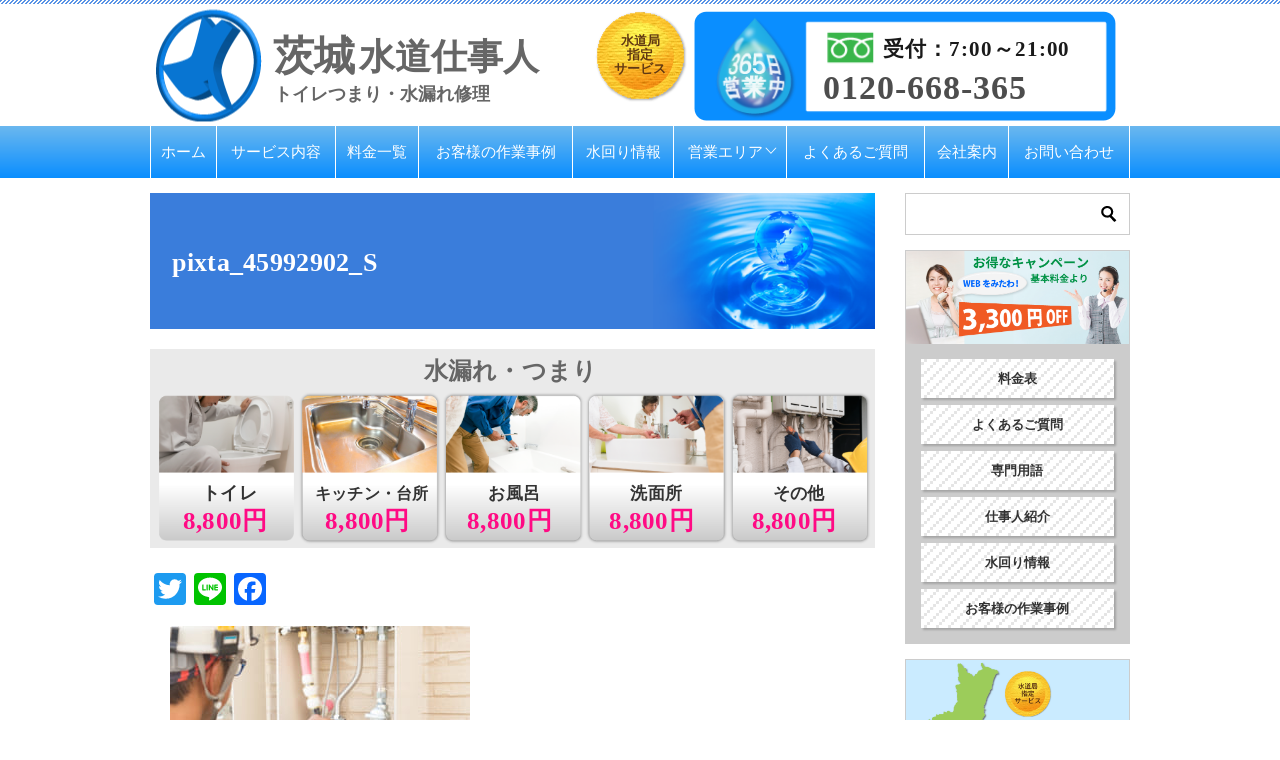

--- FILE ---
content_type: text/html; charset=UTF-8
request_url: https://ibaraki-suido-expert.com/pixta_45992902_s/
body_size: 13729
content:
<!doctype html>
<html dir="ltr" lang="ja" class="col2">
<head>


<!-- Google Tag Manager -->

<!-- End Google Tag Manager -->	<meta charset="UTF-8">
	<meta name="viewport" content="width=device-width, initial-scale=1">
	<link rel="profile" href="http://gmpg.org/xfn/11">

	<link media="all" href="https://ibaraki-suido-expert.com/wp-content/cache/autoptimize/css/autoptimize_4555d51c7e2f7b0b935728238cc11fa6.css" rel="stylesheet"><title>pixta_45992902_S | 茨城 トイレつまり・水漏れ修理・水のトラブル｜いばらぎ水道仕事人</title>
<style type="text/css">.color01{color: #5993e5;}.color02{color: #5993e5;}.color03{color: #b3e4e6;}.color04{color: #fff9f9;}.color05{color: #f3f7f9;}.color06{color: #ffffff;}.color07{color: ;}q{background: #ffffff;}table:not(.review-table) thead th{border-color: #5993e5;background-color: #5993e5;}a:hover,a:active,a:focus{color: #5993e5;}.keni-header_wrap{background-image: linear-gradient(-45deg,#fff 25%,#5993e5 25%, #5993e5 50%,#fff 50%, #fff 75%,#5993e5 75%, #5993e5);}.keni-header_cont .header-mail .btn_header{color: #5993e5;}.site-title > a span{color: #5993e5;}.keni-breadcrumb-list li a:hover,.keni-breadcrumb-list li a:active,.keni-breadcrumb-list li a:focus{color: #5993e5;}.keni-section h1:not(.title_no-style){background-image: linear-gradient(-45deg,#fff 25%,#5993e5 25%, #5993e5 50%,#fff 50%, #fff 75%,#5993e5 75%, #5993e5);}.archive_title{background-image: linear-gradient(-45deg,#fff 25%,#5993e5 25%, #5993e5 50%,#fff 50%, #fff 75%,#5993e5 75%, #5993e5);} h2:not(.title_no-style){background: #5993e5;}.profile-box-title {background: #5993e5;}.keni-related-title {background: #5993e5;}.comments-area h2 {background: #5993e5;}h3:not(.title_no-style){border-top-color: #5993e5;border-bottom-color: #5993e5;color: #5993e5;}h4:not(.title_no-style){border-bottom-color: #5993e5;color: #5993e5;}h5:not(.title_no-style){color: #5993e5;}.keni-section h1 a:hover,.keni-section h1 a:active,.keni-section h1 a:focus,.keni-section h3 a:hover,.keni-section h3 a:active,.keni-section h3 a:focus,.keni-section h4 a:hover,.keni-section h4 a:active,.keni-section h4 a:focus,.keni-section h5 a:hover,.keni-section h5 a:active,.keni-section h5 a:focus,.keni-section h6 a:hover,.keni-section h6 a:active,.keni-section h6 a:focus{color: #5993e5;}.keni-section .sub-section_title {background: ;}.btn_style01{border-color: #5993e5;color: #5993e5;}.btn_style02{border-color: #5993e5;color: #5993e5;}.btn_style03{background: #5993e5;}.entry-list .entry_title a:hover,.entry-list .entry_title a:active,.entry-list .entry_title a:focus{color: #5993e5;}.ently_read-more .btn{border-color: #5993e5;color: #5993e5;}.profile-box{background-color: #f3f7f9;}.advance-billing-box_next-title{color: #b3e4e6;}.step-chart li:nth-child(2){background-color: #fff9f9;}.step-chart_style01 li:nth-child(2)::after,.step-chart_style02 li:nth-child(2)::after{border-top-color: #fff9f9;}.step-chart li:nth-child(3){background-color: #b3e4e6;}.step-chart_style01 li:nth-child(3)::after,.step-chart_style02 li:nth-child(3)::after{border-top-color: #b3e4e6;}.step-chart li:nth-child(4){background-color: #5993e5;}.step-chart_style01 li:nth-child(4)::after,.step-chart_style02 li:nth-child(4)::after{border-top-color: #5993e5;}.toc-area_inner .toc-area_list > li::before{background: #5993e5;}.toc_title{color: #5993e5;}.list_style02 li::before{background: #5993e5;}.dl_style02 dt{background: #5993e5;}.dl_style02 dd{background: #fff9f9;}.accordion-list dt{background: #5993e5;}.ranking-list .review_desc_title{color: #5993e5;}.review_desc{background-color: #f3f7f9;}.item-box .item-box_title{color: #5993e5;}.item-box02{background-image: linear-gradient(-45deg,#fff 25%,#5993e5 25%, #5993e5 50%,#fff 50%, #fff 75%,#5993e5 75%, #5993e5);}.item-box02 .item-box_inner{background-color: #f3f7f9;}.item-box02 .item-box_title{background-color: #5993e5;}.item-box03 .item-box_title{background-color: #5993e5;}.box_style01{background-image: linear-gradient(-45deg,#fff 25%,#5993e5 25%, #5993e5 50%,#fff 50%, #fff 75%,#5993e5 75%, #5993e5);}.box_style01 .box_inner{background-color: #f3f7f9;}.box_style03{background: #f3f7f9;}.box_style06{background-color: #f3f7f9;}.cast-box{background-image: linear-gradient(-45deg,#fff 25%,#5993e5 25%, #5993e5 50%,#fff 50%, #fff 75%,#5993e5 75%, #5993e5);}.cast-box .cast_name,.cast-box_sub .cast_name{color: #5993e5;}.widget .cast-box_sub .cast-box_sub_title{background-image: linear-gradient(-45deg,#5993e5 25%, #5993e5 50%,#fff 50%, #fff 75%,#5993e5 75%, #5993e5);}.voice_styl02{background-color: #f3f7f9;}.voice_styl03{background-image: linear-gradient(-45deg,#fff 25%,#f3f7f9 25%, #f3f7f9 50%,#fff 50%, #fff 75%,#f3f7f9 75%, #f3f7f9);}.voice-box .voice_title{color: #5993e5;}.chat_style02 .bubble{background-color: #5993e5;}.chat_style02 .bubble .bubble_in{border-color: #5993e5;}.related-entry-list.related-entry_title a:hover,.related-entry-list .related-entry_title a:active,.related-entry-list .related-entry_title a:focus{color: #5993e5;}.interval01 span{background-color: #5993e5;}.interval02 span{background-color: #5993e5;}.page-nav .current,.page-nav li a:hover,.page-nav li a:active,.page-nav li a:focus{background: #5993e5;}.page-nav-bf .page-nav_next:hover,.page-nav-bf .page-nav_next:active,.page-nav-bf .page-nav_next:focus,.page-nav-bf .page-nav_prev:hover,.page-nav-bf .page-nav_prev:active,.page-nav-bf .page-nav_prev:focus{color: #5993e5;}.commentary-box .commentary-box_title{color: #5993e5;}.calendar tfoot td a:hover,.calendar tfoot td a:active,.calendar tfoot td a:focus{color: #5993e5;}.form-mailmaga .form-mailmaga_title{color: #5993e5;}.form-login .form-login_title{color: #5993e5;}.form-login-item .form-login_title{color: #5993e5;}.contact-box{background-image: linear-gradient(-45deg,#fff 25%, #5993e5 25%, #5993e5 50%,#fff 50%, #fff 75%,#5993e5 75%, #5993e5);}.contact-box_inner{background-color: #f3f7f9;}.contact-box .contact-box-title{background-color: #5993e5;}.contact-box_tel{color: #5993e5;}.widget_recent_entries .keni-section ul li a:hover,.widget_recent_entries .keni-section ul li a:active,.widget_recent_entries .keni-section ul li a:focus,.widget_archive .keni-section > ul li a:hover,.widget_archive .keni-section > ul li a:active,.widget_archive .keni-section > ul li a:focus,.widget_categories .keni-section > ul li a:hover,.widget_categories .keni-section > ul li a:active,.widget_categories .keni-section > ul li a:focus{color: #5993e5;}.tagcloud a::before{color: #5993e5;}.widget_recent_entries_img .list_widget_recent_entries_img .widget_recent_entries_img_entry_title a:hover,.widget_recent_entries_img .list_widget_recent_entries_img .widget_recent_entries_img_entry_title a:active,.widget_recent_entries_img .list_widget_recent_entries_img .widget_recent_entries_img_entry_title a:focus{color: #5993e5;}.keni-link-card_title a:hover,.keni-link-card_title a:active,.keni-link-card_title a:focus{color: #5993e5;}@media (min-width : 768px){.keni-gnav_inner li a:hover,.keni-gnav_inner li a:active,.keni-gnav_inner li a:focus{border-bottom-color: #5993e5;}.step-chart_style02 li:nth-child(2)::after{border-left-color: #fff9f9;}.step-chart_style02 li:nth-child(3)::after{border-left-color: #b3e4e6;}.step-chart_style02 li:nth-child(4)::after{border-left-color: #5993e5;}.col1 .contact-box_tel{color: #5993e5;}.step-chart_style02 li:nth-child(1)::after,.step-chart_style02 li:nth-child(2)::after,.step-chart_style02 li:nth-child(3)::after,.step-chart_style02 li:nth-child(4)::after{border-top-color: transparent;}}@media (min-width : 920px){.contact-box_tel{color: #5993e5;}}</style>	<style>img:is([sizes="auto" i], [sizes^="auto," i]) { contain-intrinsic-size: 3000px 1500px }</style>
	
		<!-- All in One SEO 4.9.3 - aioseo.com -->
	<meta name="robots" content="max-snippet:-1, max-image-preview:large, max-video-preview:-1" />
	<meta name="author" content="swan@sky.nifty.jp"/>
	<meta name="google-site-verification" content="kRPUQspvLGqtUV7NxRx7u-iXtYSpzM6MFztzpKIfcSA" />
	<link rel="canonical" href="https://ibaraki-suido-expert.com/pixta_45992902_s/" />
	<meta name="generator" content="All in One SEO (AIOSEO) 4.9.3" />
		<script type="application/ld+json" class="aioseo-schema">
			{"@context":"https:\/\/schema.org","@graph":[{"@type":"BreadcrumbList","@id":"https:\/\/ibaraki-suido-expert.com\/pixta_45992902_s\/#breadcrumblist","itemListElement":[{"@type":"ListItem","@id":"https:\/\/ibaraki-suido-expert.com#listItem","position":1,"name":"Home","item":"https:\/\/ibaraki-suido-expert.com","nextItem":{"@type":"ListItem","@id":"https:\/\/ibaraki-suido-expert.com\/pixta_45992902_s\/#listItem","name":"pixta_45992902_S"}},{"@type":"ListItem","@id":"https:\/\/ibaraki-suido-expert.com\/pixta_45992902_s\/#listItem","position":2,"name":"pixta_45992902_S","previousItem":{"@type":"ListItem","@id":"https:\/\/ibaraki-suido-expert.com#listItem","name":"Home"}}]},{"@type":"ItemPage","@id":"https:\/\/ibaraki-suido-expert.com\/pixta_45992902_s\/#itempage","url":"https:\/\/ibaraki-suido-expert.com\/pixta_45992902_s\/","name":"pixta_45992902_S | \u8328\u57ce \u30c8\u30a4\u30ec\u3064\u307e\u308a\u30fb\u6c34\u6f0f\u308c\u4fee\u7406\u30fb\u6c34\u306e\u30c8\u30e9\u30d6\u30eb\uff5c\u3044\u3070\u3089\u304e\u6c34\u9053\u4ed5\u4e8b\u4eba","inLanguage":"ja","isPartOf":{"@id":"https:\/\/ibaraki-suido-expert.com\/#website"},"breadcrumb":{"@id":"https:\/\/ibaraki-suido-expert.com\/pixta_45992902_s\/#breadcrumblist"},"author":{"@id":"https:\/\/ibaraki-suido-expert.com\/author\/swansky-nifty-jp\/#author"},"creator":{"@id":"https:\/\/ibaraki-suido-expert.com\/author\/swansky-nifty-jp\/#author"},"datePublished":"2019-04-01T11:40:28+09:00","dateModified":"2019-04-01T11:40:28+09:00"},{"@type":"Organization","@id":"https:\/\/ibaraki-suido-expert.com\/#organization","name":"\u682a\u5f0f\u4f1a\u793e\u30aa\u30fc\u30b1\u30fc\u7ba1\u7406","description":"\u6c34\u6f0f\u308c\u3001\u8a70\u307e\u308a\u3067\u56f0\u3063\u305f\u6642\u306b\u306f\u6c34\u9053\u4ed5\u4e8b\u4eba\u306b\u304a\u4efb\u305b\u304f\u3060\u3055\u3044\u3002","url":"https:\/\/ibaraki-suido-expert.com\/","telephone":"+81367461818","logo":{"@type":"ImageObject","url":"https:\/\/ibaraki-suido-expert.com\/wp-content\/uploads\/2019\/03\/cropped-logo-1.png","@id":"https:\/\/ibaraki-suido-expert.com\/pixta_45992902_s\/#organizationLogo","width":108,"height":112},"image":{"@id":"https:\/\/ibaraki-suido-expert.com\/pixta_45992902_s\/#organizationLogo"}},{"@type":"Person","@id":"https:\/\/ibaraki-suido-expert.com\/author\/swansky-nifty-jp\/#author","url":"https:\/\/ibaraki-suido-expert.com\/author\/swansky-nifty-jp\/","name":"swan@sky.nifty.jp"},{"@type":"WebSite","@id":"https:\/\/ibaraki-suido-expert.com\/#website","url":"https:\/\/ibaraki-suido-expert.com\/","name":"\u8328\u57ce \u30c8\u30a4\u30ec\u3064\u307e\u308a\u30fb\u6c34\u6f0f\u308c\u4fee\u7406\u30fb\u6c34\u306e\u30c8\u30e9\u30d6\u30eb\uff5c\u3044\u3070\u3089\u304e\u6c34\u9053\u4ed5\u4e8b\u4eba","description":"\u6c34\u6f0f\u308c\u3001\u8a70\u307e\u308a\u3067\u56f0\u3063\u305f\u6642\u306b\u306f\u6c34\u9053\u4ed5\u4e8b\u4eba\u306b\u304a\u4efb\u305b\u304f\u3060\u3055\u3044\u3002","inLanguage":"ja","publisher":{"@id":"https:\/\/ibaraki-suido-expert.com\/#organization"}}]}
		</script>
		<!-- All in One SEO -->

<link rel='dns-prefetch' href='//static.addtoany.com' />
<link rel='dns-prefetch' href='//stats.wp.com' />
<link rel='dns-prefetch' href='//v0.wordpress.com' />
<link rel="alternate" type="application/rss+xml" title="茨城 トイレつまり・水漏れ修理・水のトラブル｜いばらぎ水道仕事人 &raquo; フィード" href="https://ibaraki-suido-expert.com/feed/" />
<link rel="alternate" type="application/rss+xml" title="茨城 トイレつまり・水漏れ修理・水のトラブル｜いばらぎ水道仕事人 &raquo; コメントフィード" href="https://ibaraki-suido-expert.com/comments/feed/" />
<link rel="alternate" type="application/rss+xml" title="茨城 トイレつまり・水漏れ修理・水のトラブル｜いばらぎ水道仕事人 &raquo; pixta_45992902_S のコメントのフィード" href="https://ibaraki-suido-expert.com/feed/?attachment_id=322" />
		<!-- This site uses the Google Analytics by MonsterInsights plugin v9.5.3 - Using Analytics tracking - https://www.monsterinsights.com/ -->
		<!-- Note: MonsterInsights is not currently configured on this site. The site owner needs to authenticate with Google Analytics in the MonsterInsights settings panel. -->
					<!-- No tracking code set -->
				<!-- / Google Analytics by MonsterInsights -->
		
<style id='wp-emoji-styles-inline-css' type='text/css'>

	img.wp-smiley, img.emoji {
		display: inline !important;
		border: none !important;
		box-shadow: none !important;
		height: 1em !important;
		width: 1em !important;
		margin: 0 0.07em !important;
		vertical-align: -0.1em !important;
		background: none !important;
		padding: 0 !important;
	}
</style>

<style id='classic-theme-styles-inline-css' type='text/css'>
/*! This file is auto-generated */
.wp-block-button__link{color:#fff;background-color:#32373c;border-radius:9999px;box-shadow:none;text-decoration:none;padding:calc(.667em + 2px) calc(1.333em + 2px);font-size:1.125em}.wp-block-file__button{background:#32373c;color:#fff;text-decoration:none}
</style>



<style id='jetpack-sharing-buttons-style-inline-css' type='text/css'>
.jetpack-sharing-buttons__services-list{display:flex;flex-direction:row;flex-wrap:wrap;gap:0;list-style-type:none;margin:5px;padding:0}.jetpack-sharing-buttons__services-list.has-small-icon-size{font-size:12px}.jetpack-sharing-buttons__services-list.has-normal-icon-size{font-size:16px}.jetpack-sharing-buttons__services-list.has-large-icon-size{font-size:24px}.jetpack-sharing-buttons__services-list.has-huge-icon-size{font-size:36px}@media print{.jetpack-sharing-buttons__services-list{display:none!important}}.editor-styles-wrapper .wp-block-jetpack-sharing-buttons{gap:0;padding-inline-start:0}ul.jetpack-sharing-buttons__services-list.has-background{padding:1.25em 2.375em}
</style>
<style id='global-styles-inline-css' type='text/css'>
:root{--wp--preset--aspect-ratio--square: 1;--wp--preset--aspect-ratio--4-3: 4/3;--wp--preset--aspect-ratio--3-4: 3/4;--wp--preset--aspect-ratio--3-2: 3/2;--wp--preset--aspect-ratio--2-3: 2/3;--wp--preset--aspect-ratio--16-9: 16/9;--wp--preset--aspect-ratio--9-16: 9/16;--wp--preset--color--black: #000000;--wp--preset--color--cyan-bluish-gray: #abb8c3;--wp--preset--color--white: #ffffff;--wp--preset--color--pale-pink: #f78da7;--wp--preset--color--vivid-red: #cf2e2e;--wp--preset--color--luminous-vivid-orange: #ff6900;--wp--preset--color--luminous-vivid-amber: #fcb900;--wp--preset--color--light-green-cyan: #7bdcb5;--wp--preset--color--vivid-green-cyan: #00d084;--wp--preset--color--pale-cyan-blue: #8ed1fc;--wp--preset--color--vivid-cyan-blue: #0693e3;--wp--preset--color--vivid-purple: #9b51e0;--wp--preset--gradient--vivid-cyan-blue-to-vivid-purple: linear-gradient(135deg,rgba(6,147,227,1) 0%,rgb(155,81,224) 100%);--wp--preset--gradient--light-green-cyan-to-vivid-green-cyan: linear-gradient(135deg,rgb(122,220,180) 0%,rgb(0,208,130) 100%);--wp--preset--gradient--luminous-vivid-amber-to-luminous-vivid-orange: linear-gradient(135deg,rgba(252,185,0,1) 0%,rgba(255,105,0,1) 100%);--wp--preset--gradient--luminous-vivid-orange-to-vivid-red: linear-gradient(135deg,rgba(255,105,0,1) 0%,rgb(207,46,46) 100%);--wp--preset--gradient--very-light-gray-to-cyan-bluish-gray: linear-gradient(135deg,rgb(238,238,238) 0%,rgb(169,184,195) 100%);--wp--preset--gradient--cool-to-warm-spectrum: linear-gradient(135deg,rgb(74,234,220) 0%,rgb(151,120,209) 20%,rgb(207,42,186) 40%,rgb(238,44,130) 60%,rgb(251,105,98) 80%,rgb(254,248,76) 100%);--wp--preset--gradient--blush-light-purple: linear-gradient(135deg,rgb(255,206,236) 0%,rgb(152,150,240) 100%);--wp--preset--gradient--blush-bordeaux: linear-gradient(135deg,rgb(254,205,165) 0%,rgb(254,45,45) 50%,rgb(107,0,62) 100%);--wp--preset--gradient--luminous-dusk: linear-gradient(135deg,rgb(255,203,112) 0%,rgb(199,81,192) 50%,rgb(65,88,208) 100%);--wp--preset--gradient--pale-ocean: linear-gradient(135deg,rgb(255,245,203) 0%,rgb(182,227,212) 50%,rgb(51,167,181) 100%);--wp--preset--gradient--electric-grass: linear-gradient(135deg,rgb(202,248,128) 0%,rgb(113,206,126) 100%);--wp--preset--gradient--midnight: linear-gradient(135deg,rgb(2,3,129) 0%,rgb(40,116,252) 100%);--wp--preset--font-size--small: 13px;--wp--preset--font-size--medium: 20px;--wp--preset--font-size--large: 36px;--wp--preset--font-size--x-large: 42px;--wp--preset--spacing--20: 0.44rem;--wp--preset--spacing--30: 0.67rem;--wp--preset--spacing--40: 1rem;--wp--preset--spacing--50: 1.5rem;--wp--preset--spacing--60: 2.25rem;--wp--preset--spacing--70: 3.38rem;--wp--preset--spacing--80: 5.06rem;--wp--preset--shadow--natural: 6px 6px 9px rgba(0, 0, 0, 0.2);--wp--preset--shadow--deep: 12px 12px 50px rgba(0, 0, 0, 0.4);--wp--preset--shadow--sharp: 6px 6px 0px rgba(0, 0, 0, 0.2);--wp--preset--shadow--outlined: 6px 6px 0px -3px rgba(255, 255, 255, 1), 6px 6px rgba(0, 0, 0, 1);--wp--preset--shadow--crisp: 6px 6px 0px rgba(0, 0, 0, 1);}:where(.is-layout-flex){gap: 0.5em;}:where(.is-layout-grid){gap: 0.5em;}body .is-layout-flex{display: flex;}.is-layout-flex{flex-wrap: wrap;align-items: center;}.is-layout-flex > :is(*, div){margin: 0;}body .is-layout-grid{display: grid;}.is-layout-grid > :is(*, div){margin: 0;}:where(.wp-block-columns.is-layout-flex){gap: 2em;}:where(.wp-block-columns.is-layout-grid){gap: 2em;}:where(.wp-block-post-template.is-layout-flex){gap: 1.25em;}:where(.wp-block-post-template.is-layout-grid){gap: 1.25em;}.has-black-color{color: var(--wp--preset--color--black) !important;}.has-cyan-bluish-gray-color{color: var(--wp--preset--color--cyan-bluish-gray) !important;}.has-white-color{color: var(--wp--preset--color--white) !important;}.has-pale-pink-color{color: var(--wp--preset--color--pale-pink) !important;}.has-vivid-red-color{color: var(--wp--preset--color--vivid-red) !important;}.has-luminous-vivid-orange-color{color: var(--wp--preset--color--luminous-vivid-orange) !important;}.has-luminous-vivid-amber-color{color: var(--wp--preset--color--luminous-vivid-amber) !important;}.has-light-green-cyan-color{color: var(--wp--preset--color--light-green-cyan) !important;}.has-vivid-green-cyan-color{color: var(--wp--preset--color--vivid-green-cyan) !important;}.has-pale-cyan-blue-color{color: var(--wp--preset--color--pale-cyan-blue) !important;}.has-vivid-cyan-blue-color{color: var(--wp--preset--color--vivid-cyan-blue) !important;}.has-vivid-purple-color{color: var(--wp--preset--color--vivid-purple) !important;}.has-black-background-color{background-color: var(--wp--preset--color--black) !important;}.has-cyan-bluish-gray-background-color{background-color: var(--wp--preset--color--cyan-bluish-gray) !important;}.has-white-background-color{background-color: var(--wp--preset--color--white) !important;}.has-pale-pink-background-color{background-color: var(--wp--preset--color--pale-pink) !important;}.has-vivid-red-background-color{background-color: var(--wp--preset--color--vivid-red) !important;}.has-luminous-vivid-orange-background-color{background-color: var(--wp--preset--color--luminous-vivid-orange) !important;}.has-luminous-vivid-amber-background-color{background-color: var(--wp--preset--color--luminous-vivid-amber) !important;}.has-light-green-cyan-background-color{background-color: var(--wp--preset--color--light-green-cyan) !important;}.has-vivid-green-cyan-background-color{background-color: var(--wp--preset--color--vivid-green-cyan) !important;}.has-pale-cyan-blue-background-color{background-color: var(--wp--preset--color--pale-cyan-blue) !important;}.has-vivid-cyan-blue-background-color{background-color: var(--wp--preset--color--vivid-cyan-blue) !important;}.has-vivid-purple-background-color{background-color: var(--wp--preset--color--vivid-purple) !important;}.has-black-border-color{border-color: var(--wp--preset--color--black) !important;}.has-cyan-bluish-gray-border-color{border-color: var(--wp--preset--color--cyan-bluish-gray) !important;}.has-white-border-color{border-color: var(--wp--preset--color--white) !important;}.has-pale-pink-border-color{border-color: var(--wp--preset--color--pale-pink) !important;}.has-vivid-red-border-color{border-color: var(--wp--preset--color--vivid-red) !important;}.has-luminous-vivid-orange-border-color{border-color: var(--wp--preset--color--luminous-vivid-orange) !important;}.has-luminous-vivid-amber-border-color{border-color: var(--wp--preset--color--luminous-vivid-amber) !important;}.has-light-green-cyan-border-color{border-color: var(--wp--preset--color--light-green-cyan) !important;}.has-vivid-green-cyan-border-color{border-color: var(--wp--preset--color--vivid-green-cyan) !important;}.has-pale-cyan-blue-border-color{border-color: var(--wp--preset--color--pale-cyan-blue) !important;}.has-vivid-cyan-blue-border-color{border-color: var(--wp--preset--color--vivid-cyan-blue) !important;}.has-vivid-purple-border-color{border-color: var(--wp--preset--color--vivid-purple) !important;}.has-vivid-cyan-blue-to-vivid-purple-gradient-background{background: var(--wp--preset--gradient--vivid-cyan-blue-to-vivid-purple) !important;}.has-light-green-cyan-to-vivid-green-cyan-gradient-background{background: var(--wp--preset--gradient--light-green-cyan-to-vivid-green-cyan) !important;}.has-luminous-vivid-amber-to-luminous-vivid-orange-gradient-background{background: var(--wp--preset--gradient--luminous-vivid-amber-to-luminous-vivid-orange) !important;}.has-luminous-vivid-orange-to-vivid-red-gradient-background{background: var(--wp--preset--gradient--luminous-vivid-orange-to-vivid-red) !important;}.has-very-light-gray-to-cyan-bluish-gray-gradient-background{background: var(--wp--preset--gradient--very-light-gray-to-cyan-bluish-gray) !important;}.has-cool-to-warm-spectrum-gradient-background{background: var(--wp--preset--gradient--cool-to-warm-spectrum) !important;}.has-blush-light-purple-gradient-background{background: var(--wp--preset--gradient--blush-light-purple) !important;}.has-blush-bordeaux-gradient-background{background: var(--wp--preset--gradient--blush-bordeaux) !important;}.has-luminous-dusk-gradient-background{background: var(--wp--preset--gradient--luminous-dusk) !important;}.has-pale-ocean-gradient-background{background: var(--wp--preset--gradient--pale-ocean) !important;}.has-electric-grass-gradient-background{background: var(--wp--preset--gradient--electric-grass) !important;}.has-midnight-gradient-background{background: var(--wp--preset--gradient--midnight) !important;}.has-small-font-size{font-size: var(--wp--preset--font-size--small) !important;}.has-medium-font-size{font-size: var(--wp--preset--font-size--medium) !important;}.has-large-font-size{font-size: var(--wp--preset--font-size--large) !important;}.has-x-large-font-size{font-size: var(--wp--preset--font-size--x-large) !important;}
:where(.wp-block-post-template.is-layout-flex){gap: 1.25em;}:where(.wp-block-post-template.is-layout-grid){gap: 1.25em;}
:where(.wp-block-columns.is-layout-flex){gap: 2em;}:where(.wp-block-columns.is-layout-grid){gap: 2em;}
:root :where(.wp-block-pullquote){font-size: 1.5em;line-height: 1.6;}
</style>








<link rel="https://api.w.org/" href="https://ibaraki-suido-expert.com/wp-json/" /><link rel="alternate" title="JSON" type="application/json" href="https://ibaraki-suido-expert.com/wp-json/wp/v2/media/322" /><link rel="EditURI" type="application/rsd+xml" title="RSD" href="https://ibaraki-suido-expert.com/xmlrpc.php?rsd" />
<link rel='shortlink' href='https://wp.me/aaV0u6-5c' />
<link rel="alternate" title="oEmbed (JSON)" type="application/json+oembed" href="https://ibaraki-suido-expert.com/wp-json/oembed/1.0/embed?url=https%3A%2F%2Fibaraki-suido-expert.com%2Fpixta_45992902_s%2F" />
<link rel="alternate" title="oEmbed (XML)" type="text/xml+oembed" href="https://ibaraki-suido-expert.com/wp-json/oembed/1.0/embed?url=https%3A%2F%2Fibaraki-suido-expert.com%2Fpixta_45992902_s%2F&#038;format=xml" />
	<style>img#wpstats{display:none}</style>
		<link rel="apple-touch-icon" sizes="152x152" href="/wp-content/uploads/fbrfg/apple-touch-icon.png">
<link rel="icon" type="image/png" sizes="32x32" href="/wp-content/uploads/fbrfg/favicon-32x32.png">
<link rel="icon" type="image/png" sizes="16x16" href="/wp-content/uploads/fbrfg/favicon-16x16.png">
<link rel="manifest" href="/wp-content/uploads/fbrfg/site.webmanifest">
<link rel="shortcut icon" href="/wp-content/uploads/fbrfg/favicon.ico">
<meta name="msapplication-TileColor" content="#da532c">
<meta name="msapplication-config" content="/wp-content/uploads/fbrfg/browserconfig.xml">
<meta name="theme-color" content="#ffffff"><meta name="robots" content="noindex">

<!--OGP-->
<meta property="og:type" content="article" />
<meta property="og:url" content="https://ibaraki-suido-expert.com/pixta_45992902_s/" />
        <meta property="og:title" content="pixta_45992902_S"/>
        <meta property="og:description" content="茨城のトイレのつまり・水漏れは、水道修理の専門業者「いばらぎ水道仕事人」">
        <meta property="og:site_name" content="茨城 トイレつまり・水漏れ修理・水のトラブル｜いばらぎ水道仕事人">
        <meta property="og:image" content="https://ibaraki-suido-expert.com/wp-content/uploads/2019/04/pixta_45992902_S.jpg">
        <meta property="og:locale" content="ja_JP">
		        <!--OGP-->
		            <!-- Twitter Cards -->
			                    <meta name="twitter:card" content="summary_large_image"/>
					                    <meta name="twitter:site" content="@ibarakisuido"/>
					            <!--/Twitter Cards-->
			<meta name="thumbnail" content="https://ibaraki-suido-expert.com/wp-content/uploads/2019/04/pixta_45992902_S.jpg" /><meta name="google-site-verification" content="kRPUQspvLGqtUV7NxRx7u-iXtYSpzM6MFztzpKIfcSA" /></head>

<body class="attachment wp-singular attachment-template-default single single-attachment postid-322 attachmentid-322 attachment-jpeg wp-custom-logo wp-theme-suidou_wp_20190213"><!--ページの属性-->

<div id="top" class="keni-container">

<!--▼▼ ヘッダー ▼▼-->
<div class="keni-header_wrap">
	<div class="keni-header_outer">
		<p class="site-title">
			<a href="https://ibaraki-suido-expert.com/" rel="home">
				<svg version="1.1" xmlns="http://www.w3.org/2000/svg" xmlns:xlink="http://www.w3.org/1999/xlink" x="0px"
					 y="0px" width="394px" height="122px" viewBox="0 0 394 122" enable-background="new 0 0 394 122" xml:space="preserve">
				<text transform="matrix(1 0 0 1 123.1914 65.6924)"><tspan x="0" y="0" fill="#666666" font-family="'SourceHanSans-Bold-90ms-RKSJ-H'" font-size="41.3663">茨城</tspan><tspan x="85.835" y="-1.034" fill="#666666" font-family="'SourceHanSans-Bold-90ms-RKSJ-H'" font-size="35.621">水道仕事人</tspan></text>
				<text transform="matrix(1 0 0 1 123.8809 95.9175)" fill="#666
" font-family="'KozMinPro-Heavy-90ms-RKSJ-H'" font-size="18.0679">トイレつまり・水漏れ修理</text>
				<image overflow="visible" width="108" height="112" xlink:href="https://ibaraki-suido-expert.com/wp-content/themes/suidou_wp_20190213/images/common/logo.png"  transform="matrix(1 0 0 1 6 5.4561)">
				</image>
				</svg>
			</a>
		</p>
		<div class="float-right">
			<svg version="1.1" class="maru" xmlns="http://www.w3.org/2000/svg" xmlns:xlink="http://www.w3.org/1999/xlink" x="0px"
				 y="0px" width="97.346px" height="96.46px" viewBox="0 0 97.346 96.46" enable-background="new 0 0 97.346 96.46"
				 xml:space="preserve">
			<image overflow="visible" width="97" height="96" xlink:href="https://ibaraki-suido-expert.com/wp-content/themes/suidou_wp_20190213/images/common/specify_mark.png"  transform="matrix(1 0 0 1 0.1729 0.2295)">
			</image>
			<text transform="matrix(1 0 0 1 28.7041 38.4609)"><tspan x="0" y="0" fill="#603813" font-family="'SourceHanSans-Bold-90ms-RKSJ-H'" font-size="12.629">水道局</tspan><tspan x="6.314" y="14.032" fill="#603813" font-family="'SourceHanSans-Bold-90ms-RKSJ-H'" font-size="12.629">指定</tspan><tspan x="-6.314" y="28.064" fill="#603813" font-family="'SourceHanSans-Bold-90ms-RKSJ-H'" font-size="12.629">サービス</tspan></text>
			</svg>

<svg version="1.1" id="head-dial" xmlns="http://www.w3.org/2000/svg" xmlns:xlink="http://www.w3.org/1999/xlink" x="0px"
	 y="0px" width="440.998px" height="118.667px" viewBox="0 0 440.998 118.667" enable-background="new 0 0 440.998 118.667"
	 xml:space="preserve">
<path fill="#0A8EFF
" d="M436.307,104.197c0,6.584-5.338,11.921-11.922,11.921H17.586c-6.584,0-11.921-5.337-11.921-11.921V16.841
	c0-6.584,5.337-11.921,11.921-11.921h406.799c6.584,0,11.922,5.337,11.922,11.921V104.197z"/>
<image overflow="visible" width="441" height="119" xlink:href="https://ibaraki-suido-expert.com/wp-content/themes/suidou_wp_20190213/images/common/free_bg.png"  transform="matrix(1 0 0 1 0.4858 -0.5112)">
</image>
<text transform="matrix(1 0 0 1 136.8354 93.6816)" fill="#4D4D4D" font-family="'Ebrima-Bold'" font-size="35" letter-spacing="1">0120-668-365</text>
<text transform="matrix(1 0 0 1 198.1191 49.8232)"><tspan x="0" y="0" fill="#1A1A1A" font-family="'KozGoPro-Bold-90ms-RKSJ-H'" font-size="21" letter-spacing="1">受付：7:00～21:00</tspan></text>
</svg>


		</div>

	</div><!--keni-header_outer-->
</div><!--keni-header_wrap-->
<!--▲▲ ヘッダー ▲▲-->

<div id="click-space"></div>

<!--▼▼ グローバルナビ ▼▼-->
<div class="keni-gnav_wrap">
	<div class="keni-gnav_outer">
		<nav class="keni-gnav">
			<div class="keni-gnav_inner">

				<ul id="menu" class="keni-gnav_cont">
				<li id="menu-item-114" class="menu-item menu-item-type-custom menu-item-object-custom menu-item-home menu-item-114"><a href="https://ibaraki-suido-expert.com">ホーム</a></li>
<li id="menu-item-115" class="menu-item menu-item-type-post_type menu-item-object-page menu-item-115"><a href="https://ibaraki-suido-expert.com/services/">サービス内容</a></li>
<li id="menu-item-116" class="menu-item menu-item-type-post_type menu-item-object-page menu-item-116"><a href="https://ibaraki-suido-expert.com/prix/">料金一覧</a></li>
<li id="menu-item-131" class="menu-item menu-item-type-custom menu-item-object-custom menu-item-131"><a href="https://ibaraki-suido-expert.com/work-example/">お客様の作業事例</a></li>
<li id="menu-item-2329" class="menu-item menu-item-type-taxonomy menu-item-object-category menu-item-2329"><a href="https://ibaraki-suido-expert.com/information/">水回り情報</a></li>
<li id="menu-item-1731" class="menu-item menu-item-type-post_type menu-item-object-page menu-item-has-children menu-item-1731"><a href="https://ibaraki-suido-expert.com/services-area/">営業エリア</a>
<ul class="sub-menu">
	<li id="menu-item-1779" class="menu-item menu-item-type-post_type menu-item-object-page menu-item-1779"><a href="https://ibaraki-suido-expert.com/services-area/t-kasumigaura/">かすみがうら市</a></li>
	<li id="menu-item-1780" class="menu-item menu-item-type-post_type menu-item-object-page menu-item-1780"><a href="https://ibaraki-suido-expert.com/services-area/t-tsukubamirai/">つくばみらい市</a></li>
	<li id="menu-item-1781" class="menu-item menu-item-type-post_type menu-item-object-page menu-item-1781"><a href="https://ibaraki-suido-expert.com/services-area/t-tsukuba/">つくば市</a></li>
	<li id="menu-item-1782" class="menu-item menu-item-type-post_type menu-item-object-page menu-item-1782"><a href="https://ibaraki-suido-expert.com/services-area/t-hitachinaka/">ひたちなか市</a></li>
	<li id="menu-item-1783" class="menu-item menu-item-type-post_type menu-item-object-page menu-item-1783"><a href="https://ibaraki-suido-expert.com/services-area/t-shimotsumashi/">下妻市</a></li>
	<li id="menu-item-1784" class="menu-item menu-item-type-post_type menu-item-object-page menu-item-1784"><a href="https://ibaraki-suido-expert.com/services-area/t-kitaibaraki/">北茨城市</a></li>
	<li id="menu-item-1785" class="menu-item menu-item-type-post_type menu-item-object-page menu-item-1785"><a href="https://ibaraki-suido-expert.com/services-area/t-toride/">取手市</a></li>
	<li id="menu-item-1786" class="menu-item menu-item-type-post_type menu-item-object-page menu-item-1786"><a href="https://ibaraki-suido-expert.com/services-area/t-koga/">古河市</a></li>
	<li id="menu-item-1787" class="menu-item menu-item-type-post_type menu-item-object-page menu-item-1787"><a href="https://ibaraki-suido-expert.com/services-area/t-tsuchiura/">土浦市</a></li>
	<li id="menu-item-1788" class="menu-item menu-item-type-post_type menu-item-object-page menu-item-1788"><a href="https://ibaraki-suido-expert.com/services-area/t-bandou/">坂東市</a></li>
	<li id="menu-item-1789" class="menu-item menu-item-type-post_type menu-item-object-page menu-item-1789"><a href="https://ibaraki-suido-expert.com/services-area/t-moriya/">守谷市</a></li>
	<li id="menu-item-1790" class="menu-item menu-item-type-post_type menu-item-object-page menu-item-1790"><a href="https://ibaraki-suido-expert.com/services-area/t-omitama/">小美玉市</a></li>
	<li id="menu-item-1791" class="menu-item menu-item-type-post_type menu-item-object-page menu-item-1791"><a href="https://ibaraki-suido-expert.com/services-area/t-joso/">常総市</a></li>
	<li id="menu-item-1792" class="menu-item menu-item-type-post_type menu-item-object-page menu-item-1792"><a href="https://ibaraki-suido-expert.com/services-area/t-hitachioomiya/">常陸大宮市</a></li>
	<li id="menu-item-1793" class="menu-item menu-item-type-post_type menu-item-object-page menu-item-1793"><a href="https://ibaraki-suido-expert.com/services-area/t-hitachiota/">常陸太田市</a></li>
	<li id="menu-item-1794" class="menu-item menu-item-type-post_type menu-item-object-page menu-item-1794"><a href="https://ibaraki-suido-expert.com/services-area/t-hitachi/">日立市</a></li>
	<li id="menu-item-1795" class="menu-item menu-item-type-post_type menu-item-object-page menu-item-1795"><a href="https://ibaraki-suido-expert.com/services-area/t-sakuragawa/">桜川市</a></li>
	<li id="menu-item-1796" class="menu-item menu-item-type-post_type menu-item-object-page menu-item-1796"><a href="https://ibaraki-suido-expert.com/services-area/t-mito/">水戸市</a></li>
	<li id="menu-item-1797" class="menu-item menu-item-type-post_type menu-item-object-page menu-item-1797"><a href="https://ibaraki-suido-expert.com/services-area/t-itako/">潮来市</a></li>
	<li id="menu-item-1798" class="menu-item menu-item-type-post_type menu-item-object-page menu-item-1798"><a href="https://ibaraki-suido-expert.com/services-area/t-ushiku/">牛久市</a></li>
	<li id="menu-item-1799" class="menu-item menu-item-type-post_type menu-item-object-page menu-item-1799"><a href="https://ibaraki-suido-expert.com/services-area/t-ishioka/">石岡市</a></li>
	<li id="menu-item-1800" class="menu-item menu-item-type-post_type menu-item-object-page menu-item-1800"><a href="https://ibaraki-suido-expert.com/services-area/t-kamisu/">神栖市</a></li>
	<li id="menu-item-1801" class="menu-item menu-item-type-post_type menu-item-object-page menu-item-1801"><a href="https://ibaraki-suido-expert.com/services-area/t-inashiki/">稲敷市</a></li>
	<li id="menu-item-1802" class="menu-item menu-item-type-post_type menu-item-object-page menu-item-1802"><a href="https://ibaraki-suido-expert.com/services-area/t-kasama/">笠間市</a></li>
	<li id="menu-item-1803" class="menu-item menu-item-type-post_type menu-item-object-page menu-item-1803"><a href="https://ibaraki-suido-expert.com/services-area/t-chikusei/">筑西市</a></li>
	<li id="menu-item-1804" class="menu-item menu-item-type-post_type menu-item-object-page menu-item-1804"><a href="https://ibaraki-suido-expert.com/services-area/t-yuki/">結城市</a></li>
	<li id="menu-item-1805" class="menu-item menu-item-type-post_type menu-item-object-page menu-item-1805"><a href="https://ibaraki-suido-expert.com/services-area/t-namegata/">行方市</a></li>
	<li id="menu-item-1806" class="menu-item menu-item-type-post_type menu-item-object-page menu-item-1806"><a href="https://ibaraki-suido-expert.com/services-area/t-naka/">那珂市</a></li>
	<li id="menu-item-1807" class="menu-item menu-item-type-post_type menu-item-object-page menu-item-1807"><a href="https://ibaraki-suido-expert.com/services-area/t-hokota/">鉾田市</a></li>
	<li id="menu-item-1808" class="menu-item menu-item-type-post_type menu-item-object-page menu-item-1808"><a href="https://ibaraki-suido-expert.com/services-area/t-takahagi/">高萩市</a></li>
	<li id="menu-item-1809" class="menu-item menu-item-type-post_type menu-item-object-page menu-item-1809"><a href="https://ibaraki-suido-expert.com/services-area/t-kasimasi/">鹿嶋市</a></li>
	<li id="menu-item-1810" class="menu-item menu-item-type-post_type menu-item-object-page menu-item-1810"><a href="https://ibaraki-suido-expert.com/services-area/t-ryugasaki/">龍ケ崎市</a></li>
</ul>
</li>
<li id="menu-item-1811" class="menu-item menu-item-type-post_type menu-item-object-page menu-item-1811"><a href="https://ibaraki-suido-expert.com/faq/">よくあるご質問</a></li>
<li id="menu-item-1812" class="menu-item menu-item-type-post_type menu-item-object-page menu-item-1812"><a href="https://ibaraki-suido-expert.com/entreprise/">会社案内</a></li>
<li id="menu-item-1813" class="menu-item menu-item-type-post_type menu-item-object-page menu-item-1813"><a href="https://ibaraki-suido-expert.com/contact/">お問い合わせ</a></li>

				</ul>
			</div>
			<div class="keni-gnav_btn_wrap">
				<div class="keni-gnav_btn"><span class="keni-gnav_btn_icon-open"></span></div>
			</div>
		</nav>
	</div>
</div>



<div class="keni-main_wrap">
	<div class="keni-main_outer">

		<!--▼▼ メインコンテンツ ▼▼-->
		<main id="main" class="keni-main">
			<div class="keni-main_inner">

				<h1 class="page-title">
								<svg version="1.1" id="blog-title" xmlns="http://www.w3.org/2000/svg" xmlns:xlink="http://www.w3.org/1999/xlink" x="0px" y="0px"
	 width="1000px" height="187px" viewBox="0 0 1000 187" enable-background="new 0 0 1000 187" xml:space="preserve">
<image overflow="visible" width="1000" height="187" xlink:href="https://ibaraki-suido-expert.com/wp-content/themes/suidou_wp_20190213/images/common/blog_bg.png" >
</image>
<text transform="matrix(1 0 0 1 31.001 106.9316)" fill="#FFFFFF" font-family="'KozGoPro-Bold-90ms-RKSJ-H'" font-size="36">

												pixta_45992902_S</text>
											  </svg>
												</h1>

												<div class="svg-box">
													<svg version="1.1" xmlns="http://www.w3.org/2000/svg" xmlns:xlink="http://www.w3.org/1999/xlink" x="0px"
														 y="0px" width="1024px" height="282px" viewBox="0 0 1024 282" enable-background="new 0 0 1024 282" xml:space="preserve">
													<rect x="-21" y="-21" fill="#eaeaea" width="1064" height="332"/>
													<image overflow="visible" width="1033" height="297" xlink:href="https://ibaraki-suido-expert.com/wp-content/themes/suidou_wp_20190213/images/common/image_001.png"  transform="matrix(1 0 0 1 -5 -5.1035)">
													</image>
				<a href="/prix/#n_1"><text transform="matrix(1 0 0 1 46.4824 255.2183)"><tspan x="0" y="0" fill="#FF0A84" font-family="'SourceHanSans-Heavy-90ms-RKSJ-H'" font-size="35">8,800円</tspan></text>
				<text transform="matrix(1 0 0 1 73.4678 212.6724)" fill="#333333" font-family="'SourceHanSans-Bold-90ms-RKSJ-H'" font-size="26">トイレ</text>
				</a><a href="/prix/#n_2"><text transform="matrix(1 0 0 1 247.2026 255.2183)"><tspan x="0" y="0" fill="#FF0A84" font-family="'SourceHanSans-Heavy-90ms-RKSJ-H'" font-size="35">8,800円</tspan></text>
				<text transform="matrix(1 0 0 1 232.689 212.6724)" fill="#333333" font-family="'SourceHanSans-Bold-90ms-RKSJ-H'" font-size="23">キッチン・台所</text>
				</a><a href="/prix/#n_3"><text transform="matrix(1 0 0 1 477.9102 212.6724)" fill="#333333" font-family="'SourceHanSans-Bold-90ms-RKSJ-H'" font-size="24">お風呂</text>
				<text transform="matrix(1 0 0 1 448.0137 255.2183)"><tspan x="0" y="0" fill="#FF0A84" font-family="'SourceHanSans-Heavy-90ms-RKSJ-H'" font-size="35">8,800円</tspan></text>
				</a><a href="/prix/#n_4"><text transform="matrix(1 0 0 1 678.6309 212.6724)" fill="#333333" font-family="'SourceHanSans-Bold-90ms-RKSJ-H'" font-size="24">洗面所</text>
				<text transform="matrix(1 0 0 1 648.6455 255.2183)"><tspan x="0" y="0" fill="#FF0A84" font-family="'SourceHanSans-Heavy-90ms-RKSJ-H'" font-size="35">8,800円</tspan></text>
				</a><a href="/prix/#n_5"><text transform="matrix(1 0 0 1 879.3525 212.6724)" fill="#333333" font-family="'SourceHanSans-Bold-90ms-RKSJ-H'" font-size="24">その他</text>
				<text transform="matrix(1 0 0 1 849.6455 255.2183)"><tspan x="0" y="0" fill="#FF0A84" font-family="'SourceHanSans-Heavy-90ms-RKSJ-H'" font-size="35">8,800円</tspan></text></a>
				<text transform="matrix(1 0 0 1 386.293 41.9907)" fill="#666" font-family="'SourceHanSans-Heavy-90ms-RKSJ-H'" font-size="34">水漏れ・つまり</text>
													</svg></div>

				<aside class="free-area free-area_before-title">
									</aside><!-- #secondary -->
		<article class="post-322 attachment type-attachment status-inherit keni-section" itemscope itemtype="http://schema.org/Article">
<meta itemscope itemprop="mainEntityOfPage"  itemType="https://schema.org/WebPage" itemid="https://ibaraki-suido-expert.com/pixta_45992902_s/" />

<div class="keni-section_wrap article_wrap">
	<div class="keni-section">

		<div class="article-body" itemprop="articleBody">
			
			<div class="addtoany_share_save_container addtoany_content addtoany_content_top"><div class="a2a_kit a2a_kit_size_32 addtoany_list" data-a2a-url="https://ibaraki-suido-expert.com/pixta_45992902_s/" data-a2a-title="pixta_45992902_S"><a class="a2a_button_twitter" href="https://www.addtoany.com/add_to/twitter?linkurl=https%3A%2F%2Fibaraki-suido-expert.com%2Fpixta_45992902_s%2F&amp;linkname=pixta_45992902_S" title="Twitter" rel="nofollow noopener" target="_blank"></a><a class="a2a_button_line" href="https://www.addtoany.com/add_to/line?linkurl=https%3A%2F%2Fibaraki-suido-expert.com%2Fpixta_45992902_s%2F&amp;linkname=pixta_45992902_S" title="Line" rel="nofollow noopener" target="_blank"></a><a class="a2a_button_facebook" href="https://www.addtoany.com/add_to/facebook?linkurl=https%3A%2F%2Fibaraki-suido-expert.com%2Fpixta_45992902_s%2F&amp;linkname=pixta_45992902_S" title="Facebook" rel="nofollow noopener" target="_blank"></a></div></div><p class="attachment"><a href='https://ibaraki-suido-expert.com/wp-content/uploads/2019/04/pixta_45992902_S.jpg'><img fetchpriority="high" decoding="async" width="300" height="200" src="https://ibaraki-suido-expert.com/wp-content/uploads/2019/04/pixta_45992902_S-300x200.jpg" class="attachment-medium size-medium" alt="" srcset="https://ibaraki-suido-expert.com/wp-content/uploads/2019/04/pixta_45992902_S-300x200.jpg 300w, https://ibaraki-suido-expert.com/wp-content/uploads/2019/04/pixta_45992902_S-600x400.jpg 600w, https://ibaraki-suido-expert.com/wp-content/uploads/2019/04/pixta_45992902_S.jpg 640w" sizes="(max-width: 300px) 100vw, 300px" /></a></p>
<div class="addtoany_share_save_container addtoany_content addtoany_content_bottom"><div class="a2a_kit a2a_kit_size_32 addtoany_list" data-a2a-url="https://ibaraki-suido-expert.com/pixta_45992902_s/" data-a2a-title="pixta_45992902_S"><a class="a2a_button_twitter" href="https://www.addtoany.com/add_to/twitter?linkurl=https%3A%2F%2Fibaraki-suido-expert.com%2Fpixta_45992902_s%2F&amp;linkname=pixta_45992902_S" title="Twitter" rel="nofollow noopener" target="_blank"></a><a class="a2a_button_line" href="https://www.addtoany.com/add_to/line?linkurl=https%3A%2F%2Fibaraki-suido-expert.com%2Fpixta_45992902_s%2F&amp;linkname=pixta_45992902_S" title="Line" rel="nofollow noopener" target="_blank"></a><a class="a2a_button_facebook" href="https://www.addtoany.com/add_to/facebook?linkurl=https%3A%2F%2Fibaraki-suido-expert.com%2Fpixta_45992902_s%2F&amp;linkname=pixta_45992902_S" title="Facebook" rel="nofollow noopener" target="_blank"></a></div></div><div class='code-block code-block-2' style='margin: 8px auto; text-align: center; display: block; clear: both;'>
<a href="https://ibaraki-suido-expert.com/">茨城のトイレのつまり・水漏れは、水道修理の専門業者「いばらぎ水道仕事人」</a></div>
<!-- CONTENT END 2 -->


		</div><!-- .article-body -->
	</div><!-- .keni-section -->
</div><!-- .keni-section_wrap -->

</article><!-- #post-## -->



<div class="keni-section_wrap keni-section_wrap_style02">
	<section id="comments" class="comments-area keni-section">


	<div id="respond" class="comment-respond">
		<h2 id="reply-title" class="comment-reply-title">コメントを残す</h2><form action="https://ibaraki-suido-expert.com/wp-comments-post.php" method="post" id="commentform" class="comment-form"><div class="comment-form-author"><p class="comment-form_item_title"><label for="author"><small>名前 <span class="required">必須</span></small></label></p><p class="comment-form_item_input"><input id="author" class="w60" name="author" type="text" value="" size="30" aria-required="true" required="required" /></p></div>
<div class="comment-form-email comment-form-mail"><p class="comment-form_item_title"><label for="email"><small>メール（公開されません） <span class="required">必須</span></small></label></p><p class="comment-form_item_input"><input id="email" class="w60" name="email" type="email" value="" size="30" aria-required="true" required="required" /></p></div>
<div class="comment-form-url"><p class="comment-form_item_title"><label for="url"><small>サイト</small></label></p><p class="comment-form_item_input"><input id="url" class="w60" name="url" type="url" value="" size="30" /></p></div>
<p class="comment-form-comment comment-form_item_title"><label for="comment"><small>コメント</small></label></p><p class="comment-form_item_textarea"><textarea id="comment" name="comment" class="w100" cols="45" rows="8" maxlength="65525" aria-required="true" required="required"></textarea></p><div class="form-submit al-c m20-t"><p><input name="submit" type="submit" id="submit" class="submit btn btn-form01 dir-arw_r btn_style03" value="コメントを送信" /> <input type='hidden' name='comment_post_ID' value='322' id='comment_post_ID' />
<input type='hidden' name='comment_parent' id='comment_parent' value='0' />
</p></div></form>	</div><!-- #respond -->
		
</section>
</div>
				<aside class="free-area free-area_after-cont">
									</aside><!-- #secondary -->

			</div><!-- .keni-main_inner -->
		</main><!-- .keni-main -->


<aside id="secondary" class="keni-sub">
	<div id="search-2" class="keni-section_wrap widget widget_search"><section class="keni-section"><div class="search-box">
	<form role="search" method="get" id="searchform" class="searchform" action="https://ibaraki-suido-expert.com/">
		<input type="text" value="" name="s"><button class="btn-search"><img src="https://ibaraki-suido-expert.com/wp-content/themes/suidou_wp_20190213/images/icon/search_black.svg" width="18" height="18"></button>
	</form>
</div></section></div><div id="text-6" class="keni-section_wrap widget widget_text"><section class="keni-section">			<div class="textwidget"><p><img loading="lazy" decoding="async" class="alignnone size-full wp-image-212" src="https://ibaraki-suido-expert.com/wp-content/uploads/2019/03/image_005.png" alt="" width="768" height="319" srcset="https://ibaraki-suido-expert.com/wp-content/uploads/2019/03/image_005.png 768w, https://ibaraki-suido-expert.com/wp-content/uploads/2019/03/image_005-300x125.png 300w" sizes="auto, (max-width: 768px) 100vw, 768px" /></p>
<ul class="nav-menu">
<li><a href="https://ibaraki-suido-expert.com/prix/">料金表</a></li>
<li><a href="https://ibaraki-suido-expert.com/faq/">よくあるご質問</a></li>
<li><a href="https://ibaraki-suido-expert.com/glossaire/">専門用語</a></li>
<li><a href="https://ibaraki-suido-expert.com/personnel/">仕事人紹介</a></li>
<li><a href="https://ibaraki-suido-expert.com/information/">水回り情報<br />
</a></li>
<li><a href="https://ibaraki-suido-expert.com/work-example/">お客様の作業事例</a></li>
</ul>
</div>
		</section></div><div id="text-4" class="keni-section_wrap widget widget_text"><section class="keni-section">			<div class="textwidget"><p><img loading="lazy" decoding="async" class="alignnone size-full wp-image-208" src="https://ibaraki-suido-expert.com/wp-content/uploads/2019/03/image_006.png" alt="" width="800" height="425" srcset="https://ibaraki-suido-expert.com/wp-content/uploads/2019/03/image_006.png 800w, https://ibaraki-suido-expert.com/wp-content/uploads/2019/03/image_006-300x159.png 300w, https://ibaraki-suido-expert.com/wp-content/uploads/2019/03/image_006-768x408.png 768w" sizes="auto, (max-width: 800px) 100vw, 800px" /></p>
<ul id="city-list">
<li id="menu-item-1779" class="menu-item menu-item-type-post_type menu-item-object-page menu-item-1779"><a href="https://ibaraki-suido-expert.com/services-area/t-kasumigaura/">かすみがうら市</a></li>
<li id="menu-item-1780" class="menu-item menu-item-type-post_type menu-item-object-page menu-item-1780"><a href="https://ibaraki-suido-expert.com/services-area/t-tsukubamirai/">つくばみらい市</a></li>
<li id="menu-item-1781" class="menu-item menu-item-type-post_type menu-item-object-page menu-item-1781"><a href="https://ibaraki-suido-expert.com/services-area/t-tsukuba/">つくば市</a></li>
<li id="menu-item-1782" class="menu-item menu-item-type-post_type menu-item-object-page menu-item-1782"><a href="https://ibaraki-suido-expert.com/services-area/t-hitachinaka/">ひたちなか市</a></li>
<li id="menu-item-1783" class="menu-item menu-item-type-post_type menu-item-object-page menu-item-1783"><a href="https://ibaraki-suido-expert.com/services-area/t-shimotsumashi/">下妻市</a></li>
<li id="menu-item-1784" class="menu-item menu-item-type-post_type menu-item-object-page menu-item-1784"><a href="https://ibaraki-suido-expert.com/services-area/t-kitaibaraki/">北茨城市</a></li>
<li id="menu-item-1785" class="menu-item menu-item-type-post_type menu-item-object-page menu-item-1785"><a href="https://ibaraki-suido-expert.com/services-area/t-toride/">取手市</a></li>
<li id="menu-item-1786" class="menu-item menu-item-type-post_type menu-item-object-page menu-item-1786"><a href="https://ibaraki-suido-expert.com/services-area/t-koga/">古河市</a></li>
<li id="menu-item-1787" class="menu-item menu-item-type-post_type menu-item-object-page menu-item-1787"><a href="https://ibaraki-suido-expert.com/services-area/t-tsuchiura/">土浦市</a></li>
<li id="menu-item-1788" class="menu-item menu-item-type-post_type menu-item-object-page menu-item-1788"><a href="https://ibaraki-suido-expert.com/services-area/t-bandou/">坂東市</a></li>
<li id="menu-item-1789" class="menu-item menu-item-type-post_type menu-item-object-page menu-item-1789"><a href="https://ibaraki-suido-expert.com/services-area/t-moriya/">守谷市</a></li>
<li id="menu-item-1790" class="menu-item menu-item-type-post_type menu-item-object-page menu-item-1790"><a href="https://ibaraki-suido-expert.com/services-area/t-omitama/">小美玉市</a></li>
<li id="menu-item-1791" class="menu-item menu-item-type-post_type menu-item-object-page menu-item-1791"><a href="https://ibaraki-suido-expert.com/services-area/t-joso/">常総市</a></li>
<li id="menu-item-1792" class="menu-item menu-item-type-post_type menu-item-object-page menu-item-1792"><a href="https://ibaraki-suido-expert.com/services-area/t-hitachioomiya/">常陸大宮市</a></li>
<li id="menu-item-1793" class="menu-item menu-item-type-post_type menu-item-object-page menu-item-1793"><a href="https://ibaraki-suido-expert.com/services-area/t-hitachiota/">常陸太田市</a></li>
<li id="menu-item-1794" class="menu-item menu-item-type-post_type menu-item-object-page menu-item-1794"><a href="https://ibaraki-suido-expert.com/services-area/t-hitachi/">日立市</a></li>
<li id="menu-item-1795" class="menu-item menu-item-type-post_type menu-item-object-page menu-item-1795"><a href="https://ibaraki-suido-expert.com/services-area/t-sakuragawa/">桜川市</a></li>
<li id="menu-item-1796" class="menu-item menu-item-type-post_type menu-item-object-page menu-item-1796"><a href="https://ibaraki-suido-expert.com/services-area/t-mito/">水戸市</a></li>
<li id="menu-item-1797" class="menu-item menu-item-type-post_type menu-item-object-page menu-item-1797"><a href="https://ibaraki-suido-expert.com/services-area/t-itako/">潮来市</a></li>
<li id="menu-item-1798" class="menu-item menu-item-type-post_type menu-item-object-page menu-item-1798"><a href="https://ibaraki-suido-expert.com/services-area/t-ushiku/">牛久市</a></li>
<li id="menu-item-1799" class="menu-item menu-item-type-post_type menu-item-object-page menu-item-1799"><a href="https://ibaraki-suido-expert.com/services-area/t-ishioka/">石岡市</a></li>
<li id="menu-item-1800" class="menu-item menu-item-type-post_type menu-item-object-page menu-item-1800"><a href="https://ibaraki-suido-expert.com/services-area/t-kamisu/">神栖市</a></li>
<li id="menu-item-1801" class="menu-item menu-item-type-post_type menu-item-object-page menu-item-1801"><a href="https://ibaraki-suido-expert.com/services-area/t-inashiki/">稲敷市</a></li>
<li id="menu-item-1802" class="menu-item menu-item-type-post_type menu-item-object-page menu-item-1802"><a href="https://ibaraki-suido-expert.com/services-area/t-kasama/">笠間市</a></li>
<li id="menu-item-1803" class="menu-item menu-item-type-post_type menu-item-object-page menu-item-1803"><a href="https://ibaraki-suido-expert.com/services-area/t-chikusei/">筑西市</a></li>
<li id="menu-item-1804" class="menu-item menu-item-type-post_type menu-item-object-page menu-item-1804"><a href="https://ibaraki-suido-expert.com/services-area/t-yuki/">結城市</a></li>
<li id="menu-item-1805" class="menu-item menu-item-type-post_type menu-item-object-page menu-item-1805"><a href="https://ibaraki-suido-expert.com/services-area/t-namegata/">行方市</a></li>
<li id="menu-item-1806" class="menu-item menu-item-type-post_type menu-item-object-page menu-item-1806"><a href="https://ibaraki-suido-expert.com/services-area/t-naka/">那珂市</a></li>
<li id="menu-item-1807" class="menu-item menu-item-type-post_type menu-item-object-page menu-item-1807"><a href="https://ibaraki-suido-expert.com/services-area/t-hokota/">鉾田市</a></li>
<li id="menu-item-1808" class="menu-item menu-item-type-post_type menu-item-object-page menu-item-1808"><a href="https://ibaraki-suido-expert.com/services-area/t-takahagi/">高萩市</a></li>
<li id="menu-item-1809" class="menu-item menu-item-type-post_type menu-item-object-page menu-item-1809"><a href="https://ibaraki-suido-expert.com/services-area/t-kasimasi/">鹿嶋市</a></li>
<li id="menu-item-1810" class="menu-item menu-item-type-post_type menu-item-object-page menu-item-1810"><a href="https://ibaraki-suido-expert.com/services-area/t-ryugasaki/">龍ケ崎市</a></li>
</ul>
</div>
		</section></div><div id="twitter_timeline-2" class="keni-section_wrap widget widget_twitter_timeline"><section class="keni-section"><h3 class="sub-section_title">Twitter でフォロー</h3><a class="twitter-timeline" data-theme="light" data-border-color="#e8e8e8" data-tweet-limit="3" data-lang="JA" data-partner="jetpack" href="https://twitter.com/ibarakisuido" href="https://twitter.com/ibarakisuido">ツイート</a></section></div><div id="text-5" class="keni-section_wrap widget widget_text"><section class="keni-section">			<div class="textwidget"><p><img loading="lazy" decoding="async" class="alignnone size-full wp-image-211" src="https://ibaraki-suido-expert.com/wp-content/uploads/2019/03/image_007.png" alt="" width="800" height="587" srcset="https://ibaraki-suido-expert.com/wp-content/uploads/2019/03/image_007.png 800w, https://ibaraki-suido-expert.com/wp-content/uploads/2019/03/image_007-300x220.png 300w, https://ibaraki-suido-expert.com/wp-content/uploads/2019/03/image_007-768x564.png 768w" sizes="auto, (max-width: 800px) 100vw, 800px" /></p>
</div>
		</section></div><div id="nav_menu-2" class="keni-section_wrap widget widget_nav_menu"><section class="keni-section"><div class="menu-%e3%83%95%e3%83%83%e3%82%bf%e3%83%bc%e3%83%a1%e3%83%8b%e3%83%a5%e3%83%bc-container"><ul id="menu-%e3%83%95%e3%83%83%e3%82%bf%e3%83%bc%e3%83%a1%e3%83%8b%e3%83%a5%e3%83%bc" class="menu"><li id="menu-item-1013" class="menu-item menu-item-type-post_type menu-item-object-page menu-item-home menu-item-1013"><a href="https://ibaraki-suido-expert.com/">ホーム</a></li>
<li id="menu-item-1015" class="menu-item menu-item-type-post_type menu-item-object-page menu-item-1015"><a href="https://ibaraki-suido-expert.com/services/">サービス内容</a></li>
<li id="menu-item-1014" class="menu-item menu-item-type-post_type menu-item-object-page menu-item-1014"><a href="https://ibaraki-suido-expert.com/prix/">料金一覧</a></li>
<li id="menu-item-1736" class="menu-item menu-item-type-post_type menu-item-object-page menu-item-1736"><a href="https://ibaraki-suido-expert.com/services-area/">営業エリア</a></li>
<li id="menu-item-1021" class="menu-item menu-item-type-post_type menu-item-object-page menu-item-1021"><a href="https://ibaraki-suido-expert.com/faq/">よくあるご質問</a></li>
<li id="menu-item-1036" class="menu-item menu-item-type-post_type menu-item-object-page menu-item-1036"><a href="https://ibaraki-suido-expert.com/entreprise/">会社案内</a></li>
<li id="menu-item-1037" class="menu-item menu-item-type-post_type menu-item-object-page menu-item-1037"><a href="https://ibaraki-suido-expert.com/contact/">お問い合わせ</a></li>
<li id="menu-item-1038" class="menu-item menu-item-type-post_type menu-item-object-page menu-item-1038"><a href="https://ibaraki-suido-expert.com/personnel/">仕事人紹介</a></li>
<li id="menu-item-1039" class="menu-item menu-item-type-post_type menu-item-object-page menu-item-1039"><a href="https://ibaraki-suido-expert.com/glossaire/">専門用語</a></li>
<li id="menu-item-1833" class="menu-item menu-item-type-taxonomy menu-item-object-category menu-item-1833"><a href="https://ibaraki-suido-expert.com/information/">水回り情報</a></li>
<li id="menu-item-1043" class="menu-item menu-item-type-taxonomy menu-item-object-category menu-item-1043"><a href="https://ibaraki-suido-expert.com/work-example/">お客様の作業事例</a></li>
<li id="menu-item-1836" class="menu-item menu-item-type-taxonomy menu-item-object-category menu-item-1836"><a href="https://ibaraki-suido-expert.com/personnel/">仕事人紹介</a></li>
<li id="menu-item-1040" class="menu-item menu-item-type-post_type menu-item-object-page menu-item-1040"><a href="https://ibaraki-suido-expert.com/limited/">期間限定</a></li>
<li id="menu-item-1042" class="menu-item menu-item-type-post_type menu-item-object-page menu-item-1042"><a href="https://ibaraki-suido-expert.com/sitemap/">サイトマップ</a></li>
<li id="menu-item-3391" class="menu-item menu-item-type-custom menu-item-object-custom menu-item-3391"><a href="https://www.caa.go.jp/">消費者庁</a></li>
<li id="menu-item-3392" class="menu-item menu-item-type-custom menu-item-object-custom menu-item-3392"><a href="https://www.mhlw.go.jp/stf/seisakunitsuite/bunya/kenkou_iryou/kenkou/suido/index.html">厚生労働省</a></li>
<li id="menu-item-3393" class="menu-item menu-item-type-custom menu-item-object-custom menu-item-3393"><a href="http://www.kokusen.go.jp/index.html">国民生活センター</a></li>
</ul></div></section></div><div id="block-2" class="keni-section_wrap widget widget_block"><section class="keni-section">
<ul class="wp-block-list"></ul>
</section></div></aside><!-- #secondary -->

	</div><!--keni-main_outer-->
</div><!--keni-main_wrap-->



<!--▼▼ footer ▼▼-->
<!--バナー始め-->
<!-- バナー終わり-->

<div class="keni-footer_wrap">
	<div class="keni-footer_outer">
		<footer class="keni-footer">

			<div class="keni-footer_inner">
				<div class="keni-footer-cont_wrap">
										<div class="keni-footer-cont freedial_foot">
						<div id="text-2" class="keni-section_wrap widget widget_text">
							<section class="keni-section">
								<div class="textwidget">
									<svg version="1.1" xmlns="http://www.w3.org/2000/svg" xmlns:xlink="http://www.w3.org/1999/xlink" x="0px"
										 y="0px" width="901.389px" height="215.278px" viewBox="0 0 901.389 215.278" enable-background="new 0 0 901.389 215.278"
										 xml:space="preserve">
									<path fill="#FFFFFF" d="M204.492,146.188c0,8.52,6.709,12.645,12.111,12.645c5.4,0,12.106-4.125,12.106-12.645
										c0-6.613-6.547-11.896-12.106-15.053C211.041,134.293,204.492,139.576,204.492,146.188z M191.857,108.981v64.273h98.481v-64.273
										H191.857z M290.325,124.612c-5.915,0-13.107,1.103-18.742,3.549c6.087,4.072,11.971,10.236,11.971,18.016
										c0,10.289-8.625,18.15-18.126,18.15c-9.497,0-17.834-7.861-17.834-18.15c0-7.78,5.595-13.944,11.682-18.016
										c-5.633-2.447-12.274-3.549-18.19-3.549s-12.559,1.103-18.19,3.549c6.086,4.072,11.677,10.236,11.677,18.016
										c0,10.289-8.335,18.15-17.833,18.15c-9.499,0-18.257-7.861-18.257-18.15c0-7.78,6.019-13.944,12.102-18.016
										c-5.634-2.447-12.811-3.549-18.724-3.549v-5.631c10.004,0,18.858,2.497,24.879,5.626c6.021-3.129,14.338-5.626,24.346-5.626
										c10.001,0,18.323,2.497,24.343,5.626c6.021-3.129,14.892-5.626,24.896-5.626V124.612z M253.709,146.044
										c0,8.515,6.701,12.646,12.103,12.646c5.405,0,12.104-4.131,12.104-12.646c0-6.614-6.541-11.897-12.104-15.056
										C260.251,134.147,253.709,139.43,253.709,146.044z"/>
									<text transform="matrix(1 0 0 1 314.1997 170.2539)" fill="#FFFFFF" font-family="'Ebrima-Bold'" font-size="70" letter-spacing="3">0120-668-365</text>
									<text transform="matrix(1 0 0 1 191.8569 85.2241)"><tspan x="0" y="0" fill="#F2F2F2" font-family="'KozGoPro-Bold-90ms-RKSJ-H'" font-size="40.887" letter-spacing="2">受付：7:00～21:00</tspan></text>
									<image overflow="visible" width="300" height="361" xlink:href="https://ibaraki-suido-expert.com/wp-content/themes/suidou_wp_20190213/images/common/sales-365.png"  transform="matrix(0.4861 0 0 0.4861 23.3887 19.3774)">
									</image>
									</svg>
								</div>
							</section>
						</div>
					</div>
					
				</div><!--keni-section_wrap-->
			</div><!--keni-footer_inner-->
		</footer><!--keni-footer-->

		<div class="keni-copyright_wrap">
			<div class="keni-copyright">

				<small>&copy; 2026 茨城 トイレつまり・水漏れ修理・水のトラブル｜いばらぎ水道仕事人</small>

			</div><!--keni-copyright_wrap-->
		</div><!--keni-copyright_wrap-->
	</div><!--keni-footer_outer-->
</div><!--keni-footer_wrap-->
<!--▲▲ footer ▲▲-->


</div><!--keni-container-->

<!--▼ページトップ-->
<p class="page-top"><a href="#top"></a></p>
<!--▲ページトップ-->


<script type="text/javascript" defer src="https://static.addtoany.com/menu/page.js" id="addtoany-core-js"></script>
<script type="text/javascript" src="https://ibaraki-suido-expert.com/wp-includes/js/jquery/jquery.min.js?ver=3.7.1" id="jquery-core-js"></script>


<script type="text/javascript" src="https://ibaraki-suido-expert.com/wp-includes/js/dist/hooks.min.js?ver=4d63a3d491d11ffd8ac6" id="wp-hooks-js"></script>
<script type="text/javascript" src="https://ibaraki-suido-expert.com/wp-includes/js/dist/i18n.min.js?ver=5e580eb46a90c2b997e6" id="wp-i18n-js"></script>












<script type="text/javascript" id="jetpack-stats-js-before">
/* <![CDATA[ */
_stq = window._stq || [];
_stq.push([ "view", {"v":"ext","blog":"161349922","post":"322","tz":"9","srv":"ibaraki-suido-expert.com","j":"1:15.4"} ]);
_stq.push([ "clickTrackerInit", "161349922", "322" ]);
/* ]]> */
</script>
<script type="text/javascript" src="https://stats.wp.com/e-202605.js" id="jetpack-stats-js" defer="defer" data-wp-strategy="defer"></script>

<style type="text/css">.color01{color: #5993e5;}.color02{color: #5993e5;}.color03{color: #b3e4e6;}.color04{color: #fff9f9;}.color05{color: #f3f7f9;}.color06{color: #ffffff;}.color07{color: ;}q{background: #ffffff;}table:not(.review-table) thead th{border-color: #5993e5;background-color: #5993e5;}a:hover,a:active,a:focus{color: #5993e5;}.keni-header_wrap{background-image: linear-gradient(-45deg,#fff 25%,#5993e5 25%, #5993e5 50%,#fff 50%, #fff 75%,#5993e5 75%, #5993e5);}.keni-header_cont .header-mail .btn_header{color: #5993e5;}.site-title > a span{color: #5993e5;}.keni-breadcrumb-list li a:hover,.keni-breadcrumb-list li a:active,.keni-breadcrumb-list li a:focus{color: #5993e5;}.keni-section h1:not(.title_no-style){background-image: linear-gradient(-45deg,#fff 25%,#5993e5 25%, #5993e5 50%,#fff 50%, #fff 75%,#5993e5 75%, #5993e5);}.archive_title{background-image: linear-gradient(-45deg,#fff 25%,#5993e5 25%, #5993e5 50%,#fff 50%, #fff 75%,#5993e5 75%, #5993e5);} h2:not(.title_no-style){background: #5993e5;}.profile-box-title {background: #5993e5;}.keni-related-title {background: #5993e5;}.comments-area h2 {background: #5993e5;}h3:not(.title_no-style){border-top-color: #5993e5;border-bottom-color: #5993e5;color: #5993e5;}h4:not(.title_no-style){border-bottom-color: #5993e5;color: #5993e5;}h5:not(.title_no-style){color: #5993e5;}.keni-section h1 a:hover,.keni-section h1 a:active,.keni-section h1 a:focus,.keni-section h3 a:hover,.keni-section h3 a:active,.keni-section h3 a:focus,.keni-section h4 a:hover,.keni-section h4 a:active,.keni-section h4 a:focus,.keni-section h5 a:hover,.keni-section h5 a:active,.keni-section h5 a:focus,.keni-section h6 a:hover,.keni-section h6 a:active,.keni-section h6 a:focus{color: #5993e5;}.keni-section .sub-section_title {background: ;}.btn_style01{border-color: #5993e5;color: #5993e5;}.btn_style02{border-color: #5993e5;color: #5993e5;}.btn_style03{background: #5993e5;}.entry-list .entry_title a:hover,.entry-list .entry_title a:active,.entry-list .entry_title a:focus{color: #5993e5;}.ently_read-more .btn{border-color: #5993e5;color: #5993e5;}.profile-box{background-color: #f3f7f9;}.advance-billing-box_next-title{color: #b3e4e6;}.step-chart li:nth-child(2){background-color: #fff9f9;}.step-chart_style01 li:nth-child(2)::after,.step-chart_style02 li:nth-child(2)::after{border-top-color: #fff9f9;}.step-chart li:nth-child(3){background-color: #b3e4e6;}.step-chart_style01 li:nth-child(3)::after,.step-chart_style02 li:nth-child(3)::after{border-top-color: #b3e4e6;}.step-chart li:nth-child(4){background-color: #5993e5;}.step-chart_style01 li:nth-child(4)::after,.step-chart_style02 li:nth-child(4)::after{border-top-color: #5993e5;}.toc-area_inner .toc-area_list > li::before{background: #5993e5;}.toc_title{color: #5993e5;}.list_style02 li::before{background: #5993e5;}.dl_style02 dt{background: #5993e5;}.dl_style02 dd{background: #fff9f9;}.accordion-list dt{background: #5993e5;}.ranking-list .review_desc_title{color: #5993e5;}.review_desc{background-color: #f3f7f9;}.item-box .item-box_title{color: #5993e5;}.item-box02{background-image: linear-gradient(-45deg,#fff 25%,#5993e5 25%, #5993e5 50%,#fff 50%, #fff 75%,#5993e5 75%, #5993e5);}.item-box02 .item-box_inner{background-color: #f3f7f9;}.item-box02 .item-box_title{background-color: #5993e5;}.item-box03 .item-box_title{background-color: #5993e5;}.box_style01{background-image: linear-gradient(-45deg,#fff 25%,#5993e5 25%, #5993e5 50%,#fff 50%, #fff 75%,#5993e5 75%, #5993e5);}.box_style01 .box_inner{background-color: #f3f7f9;}.box_style03{background: #f3f7f9;}.box_style06{background-color: #f3f7f9;}.cast-box{background-image: linear-gradient(-45deg,#fff 25%,#5993e5 25%, #5993e5 50%,#fff 50%, #fff 75%,#5993e5 75%, #5993e5);}.cast-box .cast_name,.cast-box_sub .cast_name{color: #5993e5;}.widget .cast-box_sub .cast-box_sub_title{background-image: linear-gradient(-45deg,#5993e5 25%, #5993e5 50%,#fff 50%, #fff 75%,#5993e5 75%, #5993e5);}.voice_styl02{background-color: #f3f7f9;}.voice_styl03{background-image: linear-gradient(-45deg,#fff 25%,#f3f7f9 25%, #f3f7f9 50%,#fff 50%, #fff 75%,#f3f7f9 75%, #f3f7f9);}.voice-box .voice_title{color: #5993e5;}.chat_style02 .bubble{background-color: #5993e5;}.chat_style02 .bubble .bubble_in{border-color: #5993e5;}.related-entry-list.related-entry_title a:hover,.related-entry-list .related-entry_title a:active,.related-entry-list .related-entry_title a:focus{color: #5993e5;}.interval01 span{background-color: #5993e5;}.interval02 span{background-color: #5993e5;}.page-nav .current,.page-nav li a:hover,.page-nav li a:active,.page-nav li a:focus{background: #5993e5;}.page-nav-bf .page-nav_next:hover,.page-nav-bf .page-nav_next:active,.page-nav-bf .page-nav_next:focus,.page-nav-bf .page-nav_prev:hover,.page-nav-bf .page-nav_prev:active,.page-nav-bf .page-nav_prev:focus{color: #5993e5;}.commentary-box .commentary-box_title{color: #5993e5;}.calendar tfoot td a:hover,.calendar tfoot td a:active,.calendar tfoot td a:focus{color: #5993e5;}.form-mailmaga .form-mailmaga_title{color: #5993e5;}.form-login .form-login_title{color: #5993e5;}.form-login-item .form-login_title{color: #5993e5;}.contact-box{background-image: linear-gradient(-45deg,#fff 25%, #5993e5 25%, #5993e5 50%,#fff 50%, #fff 75%,#5993e5 75%, #5993e5);}.contact-box_inner{background-color: #f3f7f9;}.contact-box .contact-box-title{background-color: #5993e5;}.contact-box_tel{color: #5993e5;}.widget_recent_entries .keni-section ul li a:hover,.widget_recent_entries .keni-section ul li a:active,.widget_recent_entries .keni-section ul li a:focus,.widget_archive .keni-section > ul li a:hover,.widget_archive .keni-section > ul li a:active,.widget_archive .keni-section > ul li a:focus,.widget_categories .keni-section > ul li a:hover,.widget_categories .keni-section > ul li a:active,.widget_categories .keni-section > ul li a:focus{color: #5993e5;}.tagcloud a::before{color: #5993e5;}.widget_recent_entries_img .list_widget_recent_entries_img .widget_recent_entries_img_entry_title a:hover,.widget_recent_entries_img .list_widget_recent_entries_img .widget_recent_entries_img_entry_title a:active,.widget_recent_entries_img .list_widget_recent_entries_img .widget_recent_entries_img_entry_title a:focus{color: #5993e5;}.keni-link-card_title a:hover,.keni-link-card_title a:active,.keni-link-card_title a:focus{color: #5993e5;}@media (min-width : 768px){.keni-gnav_inner li a:hover,.keni-gnav_inner li a:active,.keni-gnav_inner li a:focus{border-bottom-color: #5993e5;}.step-chart_style02 li:nth-child(2)::after{border-left-color: #fff9f9;}.step-chart_style02 li:nth-child(3)::after{border-left-color: #b3e4e6;}.step-chart_style02 li:nth-child(4)::after{border-left-color: #5993e5;}.col1 .contact-box_tel{color: #5993e5;}.step-chart_style02 li:nth-child(1)::after,.step-chart_style02 li:nth-child(2)::after,.step-chart_style02 li:nth-child(3)::after,.step-chart_style02 li:nth-child(4)::after{border-top-color: transparent;}}@media (min-width : 920px){.contact-box_tel{color: #5993e5;}}</style><script type="speculationrules">
{"prefetch":[{"source":"document","where":{"and":[{"href_matches":"\/*"},{"not":{"href_matches":["\/wp-*.php","\/wp-admin\/*","\/wp-content\/uploads\/*","\/wp-content\/*","\/wp-content\/plugins\/*","\/wp-content\/themes\/suidou_wp_20190213\/*","\/*\\?(.+)"]}},{"not":{"selector_matches":"a[rel~=\"nofollow\"]"}},{"not":{"selector_matches":".no-prefetch, .no-prefetch a"}}]},"eagerness":"conservative"}]}
</script>
		<style type="text/css">
			
			@media screen and (min-width: 641px) {
				#fixed_footer_plugin {
					display: none;
				}
			}
			@media screen and (max-width: 640px) {
				#fixed_footer_plugin {
					display: block;
					position: fixed;
					bottom: 0px;
					z-index: 99999;
				}
			}
					</style>

		
		
		<div id="fixed_footer_plugin" style="margin:0 auto;text-align:center;">
						<a href="tel:0120668365" onclick="" style="outline: none;"><img src="https://ibaraki-suido-expert.com/wp-content/uploads/2021/07/baner11.jpg" width="100%" alt="fixed footer bar" style="border: none;" /></a>
			
		</div>
		
		

		<!--Yahoo-As-->

<noscript>
  <iframe src="//b.yjtag.jp/iframe?c=YwdWjDm,kM2D7VK,Pvtr1Y2,paTfMaV" width="1" height="1" frameborder="0" scrolling="no" marginheight="0" marginwidth="0"></iframe>
</noscript>

<!--Yahoo-Ae-->


<!--Yahoo-sts-->

<script type="text/javascript" src="https://s.yimg.jp/images/listing/tool/cv/conversion.js">
</script>
<noscript>
<div style="display:inline;">
<img height="1" width="1" style="border-style:none;" alt="" src="https://b97.yahoo.co.jp/pagead/conversion/1000036307/?guid=ON&script=0&disvt=false"/>
</div>
</noscript>


<script type="text/javascript" language="javascript" src="https://b92.yahoo.co.jp/js/s_retargeting.js"></script>

<!--Yahoo-ste-->

<script defer src="https://ibaraki-suido-expert.com/wp-content/cache/autoptimize/js/autoptimize_1b0480a742c483221666918c65251bee.js"></script></body>
</html>
